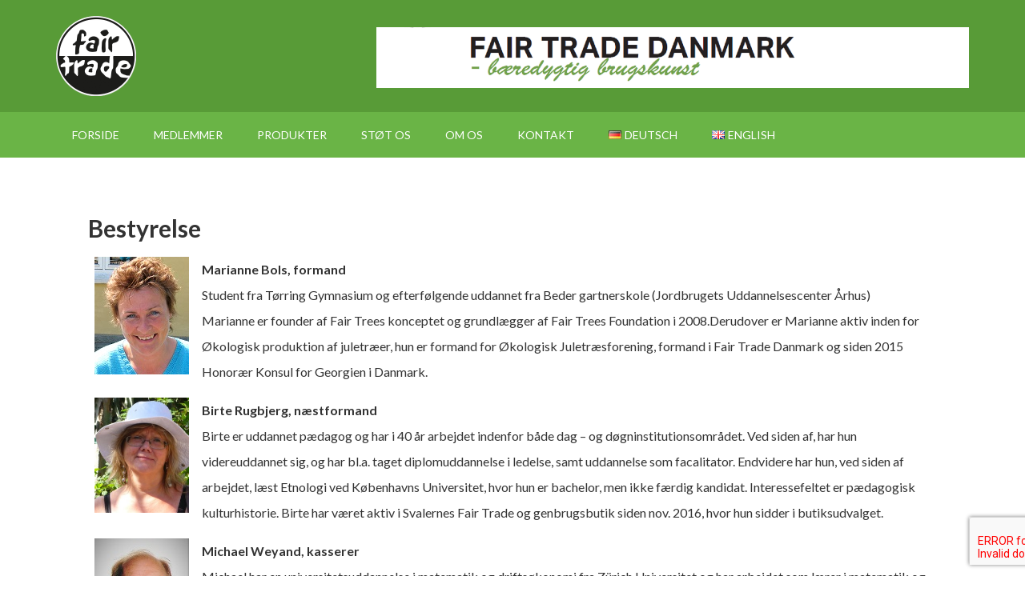

--- FILE ---
content_type: text/html; charset=UTF-8
request_url: https://fairtradedanmark.dk/om-os/bestyrelse/
body_size: 11911
content:
<!DOCTYPE html>
<html lang="da-DK">
<head >
<meta charset="UTF-8" />
<meta name="description" content="Præsentation af Fair Trade Danmarks bestyrelsesmedlemmer." />
<meta name="viewport" content="width=device-width, initial-scale=1" />
<title>Fair Trade Danmarks bestyrelse</title>
<meta name='robots' content='max-image-preview:large' />

			<style type="text/css">
				.slide-excerpt { width: 35%; }
				.slide-excerpt { bottom: 0; }
				.slide-excerpt { left: 0; }
				.flexslider { max-width: 1140px; max-height: 460px; }
				.slide-image { max-height: 460px; }
			</style><link rel='dns-prefetch' href='//fonts.googleapis.com' />
<link rel="alternate" type="application/rss+xml" title="Fair Trade Danmark - bæredygtig brugskunst &raquo; Feed" href="https://fairtradedanmark.dk/feed/" />
<link rel="alternate" type="application/rss+xml" title="Fair Trade Danmark - bæredygtig brugskunst &raquo;-kommentar-feed" href="https://fairtradedanmark.dk/comments/feed/" />
<link rel="canonical" href="https://fairtradedanmark.dk/om-os/bestyrelse/" />
<script type="text/javascript">
/* <![CDATA[ */
window._wpemojiSettings = {"baseUrl":"https:\/\/s.w.org\/images\/core\/emoji\/15.0.3\/72x72\/","ext":".png","svgUrl":"https:\/\/s.w.org\/images\/core\/emoji\/15.0.3\/svg\/","svgExt":".svg","source":{"concatemoji":"https:\/\/fairtradedanmark.dk\/wp-includes\/js\/wp-emoji-release.min.js?ver=6.5.7"}};
/*! This file is auto-generated */
!function(i,n){var o,s,e;function c(e){try{var t={supportTests:e,timestamp:(new Date).valueOf()};sessionStorage.setItem(o,JSON.stringify(t))}catch(e){}}function p(e,t,n){e.clearRect(0,0,e.canvas.width,e.canvas.height),e.fillText(t,0,0);var t=new Uint32Array(e.getImageData(0,0,e.canvas.width,e.canvas.height).data),r=(e.clearRect(0,0,e.canvas.width,e.canvas.height),e.fillText(n,0,0),new Uint32Array(e.getImageData(0,0,e.canvas.width,e.canvas.height).data));return t.every(function(e,t){return e===r[t]})}function u(e,t,n){switch(t){case"flag":return n(e,"\ud83c\udff3\ufe0f\u200d\u26a7\ufe0f","\ud83c\udff3\ufe0f\u200b\u26a7\ufe0f")?!1:!n(e,"\ud83c\uddfa\ud83c\uddf3","\ud83c\uddfa\u200b\ud83c\uddf3")&&!n(e,"\ud83c\udff4\udb40\udc67\udb40\udc62\udb40\udc65\udb40\udc6e\udb40\udc67\udb40\udc7f","\ud83c\udff4\u200b\udb40\udc67\u200b\udb40\udc62\u200b\udb40\udc65\u200b\udb40\udc6e\u200b\udb40\udc67\u200b\udb40\udc7f");case"emoji":return!n(e,"\ud83d\udc26\u200d\u2b1b","\ud83d\udc26\u200b\u2b1b")}return!1}function f(e,t,n){var r="undefined"!=typeof WorkerGlobalScope&&self instanceof WorkerGlobalScope?new OffscreenCanvas(300,150):i.createElement("canvas"),a=r.getContext("2d",{willReadFrequently:!0}),o=(a.textBaseline="top",a.font="600 32px Arial",{});return e.forEach(function(e){o[e]=t(a,e,n)}),o}function t(e){var t=i.createElement("script");t.src=e,t.defer=!0,i.head.appendChild(t)}"undefined"!=typeof Promise&&(o="wpEmojiSettingsSupports",s=["flag","emoji"],n.supports={everything:!0,everythingExceptFlag:!0},e=new Promise(function(e){i.addEventListener("DOMContentLoaded",e,{once:!0})}),new Promise(function(t){var n=function(){try{var e=JSON.parse(sessionStorage.getItem(o));if("object"==typeof e&&"number"==typeof e.timestamp&&(new Date).valueOf()<e.timestamp+604800&&"object"==typeof e.supportTests)return e.supportTests}catch(e){}return null}();if(!n){if("undefined"!=typeof Worker&&"undefined"!=typeof OffscreenCanvas&&"undefined"!=typeof URL&&URL.createObjectURL&&"undefined"!=typeof Blob)try{var e="postMessage("+f.toString()+"("+[JSON.stringify(s),u.toString(),p.toString()].join(",")+"));",r=new Blob([e],{type:"text/javascript"}),a=new Worker(URL.createObjectURL(r),{name:"wpTestEmojiSupports"});return void(a.onmessage=function(e){c(n=e.data),a.terminate(),t(n)})}catch(e){}c(n=f(s,u,p))}t(n)}).then(function(e){for(var t in e)n.supports[t]=e[t],n.supports.everything=n.supports.everything&&n.supports[t],"flag"!==t&&(n.supports.everythingExceptFlag=n.supports.everythingExceptFlag&&n.supports[t]);n.supports.everythingExceptFlag=n.supports.everythingExceptFlag&&!n.supports.flag,n.DOMReady=!1,n.readyCallback=function(){n.DOMReady=!0}}).then(function(){return e}).then(function(){var e;n.supports.everything||(n.readyCallback(),(e=n.source||{}).concatemoji?t(e.concatemoji):e.wpemoji&&e.twemoji&&(t(e.twemoji),t(e.wpemoji)))}))}((window,document),window._wpemojiSettings);
/* ]]> */
</script>
<link rel='stylesheet' id='genesis-simple-share-plugin-css-css' href='https://usercontent.one/wp/fairtradedanmark.dk/wp-content/plugins/genesis-simple-share/assets/css/share.min.css?ver=0.1.0' type='text/css' media='all' />
<link rel='stylesheet' id='genesis-simple-share-genericons-css-css' href='https://usercontent.one/wp/fairtradedanmark.dk/wp-content/plugins/genesis-simple-share/assets/css/genericons.min.css?ver=0.1.0' type='text/css' media='all' />
<link rel='stylesheet' id='outreach-pro-theme-css' href='https://usercontent.one/wp/fairtradedanmark.dk/wp-content/themes/outreach-pro/style.css?ver=3.1' type='text/css' media='all' />
<style id='wp-emoji-styles-inline-css' type='text/css'>

	img.wp-smiley, img.emoji {
		display: inline !important;
		border: none !important;
		box-shadow: none !important;
		height: 1em !important;
		width: 1em !important;
		margin: 0 0.07em !important;
		vertical-align: -0.1em !important;
		background: none !important;
		padding: 0 !important;
	}
</style>
<link rel='stylesheet' id='wp-block-library-css' href='https://fairtradedanmark.dk/wp-includes/css/dist/block-library/style.min.css?ver=6.5.7' type='text/css' media='all' />
<style id='classic-theme-styles-inline-css' type='text/css'>
/*! This file is auto-generated */
.wp-block-button__link{color:#fff;background-color:#32373c;border-radius:9999px;box-shadow:none;text-decoration:none;padding:calc(.667em + 2px) calc(1.333em + 2px);font-size:1.125em}.wp-block-file__button{background:#32373c;color:#fff;text-decoration:none}
</style>
<style id='global-styles-inline-css' type='text/css'>
body{--wp--preset--color--black: #000000;--wp--preset--color--cyan-bluish-gray: #abb8c3;--wp--preset--color--white: #ffffff;--wp--preset--color--pale-pink: #f78da7;--wp--preset--color--vivid-red: #cf2e2e;--wp--preset--color--luminous-vivid-orange: #ff6900;--wp--preset--color--luminous-vivid-amber: #fcb900;--wp--preset--color--light-green-cyan: #7bdcb5;--wp--preset--color--vivid-green-cyan: #00d084;--wp--preset--color--pale-cyan-blue: #8ed1fc;--wp--preset--color--vivid-cyan-blue: #0693e3;--wp--preset--color--vivid-purple: #9b51e0;--wp--preset--gradient--vivid-cyan-blue-to-vivid-purple: linear-gradient(135deg,rgba(6,147,227,1) 0%,rgb(155,81,224) 100%);--wp--preset--gradient--light-green-cyan-to-vivid-green-cyan: linear-gradient(135deg,rgb(122,220,180) 0%,rgb(0,208,130) 100%);--wp--preset--gradient--luminous-vivid-amber-to-luminous-vivid-orange: linear-gradient(135deg,rgba(252,185,0,1) 0%,rgba(255,105,0,1) 100%);--wp--preset--gradient--luminous-vivid-orange-to-vivid-red: linear-gradient(135deg,rgba(255,105,0,1) 0%,rgb(207,46,46) 100%);--wp--preset--gradient--very-light-gray-to-cyan-bluish-gray: linear-gradient(135deg,rgb(238,238,238) 0%,rgb(169,184,195) 100%);--wp--preset--gradient--cool-to-warm-spectrum: linear-gradient(135deg,rgb(74,234,220) 0%,rgb(151,120,209) 20%,rgb(207,42,186) 40%,rgb(238,44,130) 60%,rgb(251,105,98) 80%,rgb(254,248,76) 100%);--wp--preset--gradient--blush-light-purple: linear-gradient(135deg,rgb(255,206,236) 0%,rgb(152,150,240) 100%);--wp--preset--gradient--blush-bordeaux: linear-gradient(135deg,rgb(254,205,165) 0%,rgb(254,45,45) 50%,rgb(107,0,62) 100%);--wp--preset--gradient--luminous-dusk: linear-gradient(135deg,rgb(255,203,112) 0%,rgb(199,81,192) 50%,rgb(65,88,208) 100%);--wp--preset--gradient--pale-ocean: linear-gradient(135deg,rgb(255,245,203) 0%,rgb(182,227,212) 50%,rgb(51,167,181) 100%);--wp--preset--gradient--electric-grass: linear-gradient(135deg,rgb(202,248,128) 0%,rgb(113,206,126) 100%);--wp--preset--gradient--midnight: linear-gradient(135deg,rgb(2,3,129) 0%,rgb(40,116,252) 100%);--wp--preset--font-size--small: 13px;--wp--preset--font-size--medium: 20px;--wp--preset--font-size--large: 36px;--wp--preset--font-size--x-large: 42px;--wp--preset--spacing--20: 0.44rem;--wp--preset--spacing--30: 0.67rem;--wp--preset--spacing--40: 1rem;--wp--preset--spacing--50: 1.5rem;--wp--preset--spacing--60: 2.25rem;--wp--preset--spacing--70: 3.38rem;--wp--preset--spacing--80: 5.06rem;--wp--preset--shadow--natural: 6px 6px 9px rgba(0, 0, 0, 0.2);--wp--preset--shadow--deep: 12px 12px 50px rgba(0, 0, 0, 0.4);--wp--preset--shadow--sharp: 6px 6px 0px rgba(0, 0, 0, 0.2);--wp--preset--shadow--outlined: 6px 6px 0px -3px rgba(255, 255, 255, 1), 6px 6px rgba(0, 0, 0, 1);--wp--preset--shadow--crisp: 6px 6px 0px rgba(0, 0, 0, 1);}:where(.is-layout-flex){gap: 0.5em;}:where(.is-layout-grid){gap: 0.5em;}body .is-layout-flex{display: flex;}body .is-layout-flex{flex-wrap: wrap;align-items: center;}body .is-layout-flex > *{margin: 0;}body .is-layout-grid{display: grid;}body .is-layout-grid > *{margin: 0;}:where(.wp-block-columns.is-layout-flex){gap: 2em;}:where(.wp-block-columns.is-layout-grid){gap: 2em;}:where(.wp-block-post-template.is-layout-flex){gap: 1.25em;}:where(.wp-block-post-template.is-layout-grid){gap: 1.25em;}.has-black-color{color: var(--wp--preset--color--black) !important;}.has-cyan-bluish-gray-color{color: var(--wp--preset--color--cyan-bluish-gray) !important;}.has-white-color{color: var(--wp--preset--color--white) !important;}.has-pale-pink-color{color: var(--wp--preset--color--pale-pink) !important;}.has-vivid-red-color{color: var(--wp--preset--color--vivid-red) !important;}.has-luminous-vivid-orange-color{color: var(--wp--preset--color--luminous-vivid-orange) !important;}.has-luminous-vivid-amber-color{color: var(--wp--preset--color--luminous-vivid-amber) !important;}.has-light-green-cyan-color{color: var(--wp--preset--color--light-green-cyan) !important;}.has-vivid-green-cyan-color{color: var(--wp--preset--color--vivid-green-cyan) !important;}.has-pale-cyan-blue-color{color: var(--wp--preset--color--pale-cyan-blue) !important;}.has-vivid-cyan-blue-color{color: var(--wp--preset--color--vivid-cyan-blue) !important;}.has-vivid-purple-color{color: var(--wp--preset--color--vivid-purple) !important;}.has-black-background-color{background-color: var(--wp--preset--color--black) !important;}.has-cyan-bluish-gray-background-color{background-color: var(--wp--preset--color--cyan-bluish-gray) !important;}.has-white-background-color{background-color: var(--wp--preset--color--white) !important;}.has-pale-pink-background-color{background-color: var(--wp--preset--color--pale-pink) !important;}.has-vivid-red-background-color{background-color: var(--wp--preset--color--vivid-red) !important;}.has-luminous-vivid-orange-background-color{background-color: var(--wp--preset--color--luminous-vivid-orange) !important;}.has-luminous-vivid-amber-background-color{background-color: var(--wp--preset--color--luminous-vivid-amber) !important;}.has-light-green-cyan-background-color{background-color: var(--wp--preset--color--light-green-cyan) !important;}.has-vivid-green-cyan-background-color{background-color: var(--wp--preset--color--vivid-green-cyan) !important;}.has-pale-cyan-blue-background-color{background-color: var(--wp--preset--color--pale-cyan-blue) !important;}.has-vivid-cyan-blue-background-color{background-color: var(--wp--preset--color--vivid-cyan-blue) !important;}.has-vivid-purple-background-color{background-color: var(--wp--preset--color--vivid-purple) !important;}.has-black-border-color{border-color: var(--wp--preset--color--black) !important;}.has-cyan-bluish-gray-border-color{border-color: var(--wp--preset--color--cyan-bluish-gray) !important;}.has-white-border-color{border-color: var(--wp--preset--color--white) !important;}.has-pale-pink-border-color{border-color: var(--wp--preset--color--pale-pink) !important;}.has-vivid-red-border-color{border-color: var(--wp--preset--color--vivid-red) !important;}.has-luminous-vivid-orange-border-color{border-color: var(--wp--preset--color--luminous-vivid-orange) !important;}.has-luminous-vivid-amber-border-color{border-color: var(--wp--preset--color--luminous-vivid-amber) !important;}.has-light-green-cyan-border-color{border-color: var(--wp--preset--color--light-green-cyan) !important;}.has-vivid-green-cyan-border-color{border-color: var(--wp--preset--color--vivid-green-cyan) !important;}.has-pale-cyan-blue-border-color{border-color: var(--wp--preset--color--pale-cyan-blue) !important;}.has-vivid-cyan-blue-border-color{border-color: var(--wp--preset--color--vivid-cyan-blue) !important;}.has-vivid-purple-border-color{border-color: var(--wp--preset--color--vivid-purple) !important;}.has-vivid-cyan-blue-to-vivid-purple-gradient-background{background: var(--wp--preset--gradient--vivid-cyan-blue-to-vivid-purple) !important;}.has-light-green-cyan-to-vivid-green-cyan-gradient-background{background: var(--wp--preset--gradient--light-green-cyan-to-vivid-green-cyan) !important;}.has-luminous-vivid-amber-to-luminous-vivid-orange-gradient-background{background: var(--wp--preset--gradient--luminous-vivid-amber-to-luminous-vivid-orange) !important;}.has-luminous-vivid-orange-to-vivid-red-gradient-background{background: var(--wp--preset--gradient--luminous-vivid-orange-to-vivid-red) !important;}.has-very-light-gray-to-cyan-bluish-gray-gradient-background{background: var(--wp--preset--gradient--very-light-gray-to-cyan-bluish-gray) !important;}.has-cool-to-warm-spectrum-gradient-background{background: var(--wp--preset--gradient--cool-to-warm-spectrum) !important;}.has-blush-light-purple-gradient-background{background: var(--wp--preset--gradient--blush-light-purple) !important;}.has-blush-bordeaux-gradient-background{background: var(--wp--preset--gradient--blush-bordeaux) !important;}.has-luminous-dusk-gradient-background{background: var(--wp--preset--gradient--luminous-dusk) !important;}.has-pale-ocean-gradient-background{background: var(--wp--preset--gradient--pale-ocean) !important;}.has-electric-grass-gradient-background{background: var(--wp--preset--gradient--electric-grass) !important;}.has-midnight-gradient-background{background: var(--wp--preset--gradient--midnight) !important;}.has-small-font-size{font-size: var(--wp--preset--font-size--small) !important;}.has-medium-font-size{font-size: var(--wp--preset--font-size--medium) !important;}.has-large-font-size{font-size: var(--wp--preset--font-size--large) !important;}.has-x-large-font-size{font-size: var(--wp--preset--font-size--x-large) !important;}
.wp-block-navigation a:where(:not(.wp-element-button)){color: inherit;}
:where(.wp-block-post-template.is-layout-flex){gap: 1.25em;}:where(.wp-block-post-template.is-layout-grid){gap: 1.25em;}
:where(.wp-block-columns.is-layout-flex){gap: 2em;}:where(.wp-block-columns.is-layout-grid){gap: 2em;}
.wp-block-pullquote{font-size: 1.5em;line-height: 1.6;}
</style>
<link rel='stylesheet' id='contact-form-7-css' href='https://usercontent.one/wp/fairtradedanmark.dk/wp-content/plugins/contact-form-7/includes/css/styles.css?ver=5.9.6' type='text/css' media='all' />
<link rel='stylesheet' id='dashicons-css' href='https://fairtradedanmark.dk/wp-includes/css/dashicons.min.css?ver=6.5.7' type='text/css' media='all' />
<link rel='stylesheet' id='google-fonts-css' href='//fonts.googleapis.com/css?family=Lato%3A400%2C700&#038;ver=3.1' type='text/css' media='all' />
<link rel='stylesheet' id='heateor_sss_frontend_css-css' href='https://usercontent.one/wp/fairtradedanmark.dk/wp-content/plugins/sassy-social-share/public/css/sassy-social-share-public.css?ver=3.3.76' type='text/css' media='all' />
<style id='heateor_sss_frontend_css-inline-css' type='text/css'>
.heateor_sss_button_instagram span.heateor_sss_svg,a.heateor_sss_instagram span.heateor_sss_svg{background:radial-gradient(circle at 30% 107%,#fdf497 0,#fdf497 5%,#fd5949 45%,#d6249f 60%,#285aeb 90%)}.heateor_sss_horizontal_sharing .heateor_sss_svg,.heateor_sss_standard_follow_icons_container .heateor_sss_svg{color:#fff;border-width:0px;border-style:solid;border-color:transparent}.heateor_sss_horizontal_sharing .heateorSssTCBackground{color:#666}.heateor_sss_horizontal_sharing span.heateor_sss_svg:hover,.heateor_sss_standard_follow_icons_container span.heateor_sss_svg:hover{border-color:transparent;}.heateor_sss_vertical_sharing span.heateor_sss_svg,.heateor_sss_floating_follow_icons_container span.heateor_sss_svg{color:#fff;border-width:0px;border-style:solid;border-color:transparent;}.heateor_sss_vertical_sharing .heateorSssTCBackground{color:#666;}.heateor_sss_vertical_sharing span.heateor_sss_svg:hover,.heateor_sss_floating_follow_icons_container span.heateor_sss_svg:hover{border-color:transparent;}@media screen and (max-width:783px) {.heateor_sss_vertical_sharing{display:none!important}}
</style>
<link rel='stylesheet' id='tablepress-default-css' href='https://usercontent.one/wp/fairtradedanmark.dk/wp-content/plugins/tablepress/css/build/default.css?ver=3.1.3' type='text/css' media='all' />
<link rel='stylesheet' id='slider_styles-css' href='https://usercontent.one/wp/fairtradedanmark.dk/wp-content/plugins/genesis-responsive-slider/assets/style.css?ver=1.0.1' type='text/css' media='all' />
<script type="text/javascript" src="https://fairtradedanmark.dk/wp-includes/js/jquery/jquery.min.js?ver=3.7.1" id="jquery-core-js"></script>
<script type="text/javascript" src="https://fairtradedanmark.dk/wp-includes/js/jquery/jquery-migrate.min.js?ver=3.4.1" id="jquery-migrate-js"></script>
<script type="text/javascript" src="https://usercontent.one/wp/fairtradedanmark.dk/wp-content/plugins/genesis-simple-share/assets/js/sharrre/jquery.sharrre.min.js?ver=0.1.0" id="genesis-simple-share-plugin-js-js"></script>
<script type="text/javascript" src="https://usercontent.one/wp/fairtradedanmark.dk/wp-content/plugins/genesis-simple-share/assets/js/waypoints.min.js?ver=0.1.0" id="genesis-simple-share-waypoint-js-js"></script>
<script type="text/javascript" src="https://usercontent.one/wp/fairtradedanmark.dk/wp-content/themes/outreach-pro/js/responsive-menu.js?ver=1.0.0" id="outreach-responsive-menu-js"></script>
<link rel="https://api.w.org/" href="https://fairtradedanmark.dk/wp-json/" /><link rel="alternate" type="application/json" href="https://fairtradedanmark.dk/wp-json/wp/v2/pages/91" /><link rel="EditURI" type="application/rsd+xml" title="RSD" href="https://fairtradedanmark.dk/xmlrpc.php?rsd" />
<link rel="alternate" type="application/json+oembed" href="https://fairtradedanmark.dk/wp-json/oembed/1.0/embed?url=https%3A%2F%2Ffairtradedanmark.dk%2Fom-os%2Fbestyrelse%2F" />
<link rel="alternate" type="text/xml+oembed" href="https://fairtradedanmark.dk/wp-json/oembed/1.0/embed?url=https%3A%2F%2Ffairtradedanmark.dk%2Fom-os%2Fbestyrelse%2F&#038;format=xml" />
<style>[class*=" icon-oc-"],[class^=icon-oc-]{speak:none;font-style:normal;font-weight:400;font-variant:normal;text-transform:none;line-height:1;-webkit-font-smoothing:antialiased;-moz-osx-font-smoothing:grayscale}.icon-oc-one-com-white-32px-fill:before{content:"901"}.icon-oc-one-com:before{content:"900"}#one-com-icon,.toplevel_page_onecom-wp .wp-menu-image{speak:none;display:flex;align-items:center;justify-content:center;text-transform:none;line-height:1;-webkit-font-smoothing:antialiased;-moz-osx-font-smoothing:grayscale}.onecom-wp-admin-bar-item>a,.toplevel_page_onecom-wp>.wp-menu-name{font-size:16px;font-weight:400;line-height:1}.toplevel_page_onecom-wp>.wp-menu-name img{width:69px;height:9px;}.wp-submenu-wrap.wp-submenu>.wp-submenu-head>img{width:88px;height:auto}.onecom-wp-admin-bar-item>a img{height:7px!important}.onecom-wp-admin-bar-item>a img,.toplevel_page_onecom-wp>.wp-menu-name img{opacity:.8}.onecom-wp-admin-bar-item.hover>a img,.toplevel_page_onecom-wp.wp-has-current-submenu>.wp-menu-name img,li.opensub>a.toplevel_page_onecom-wp>.wp-menu-name img{opacity:1}#one-com-icon:before,.onecom-wp-admin-bar-item>a:before,.toplevel_page_onecom-wp>.wp-menu-image:before{content:'';position:static!important;background-color:rgba(240,245,250,.4);border-radius:102px;width:18px;height:18px;padding:0!important}.onecom-wp-admin-bar-item>a:before{width:14px;height:14px}.onecom-wp-admin-bar-item.hover>a:before,.toplevel_page_onecom-wp.opensub>a>.wp-menu-image:before,.toplevel_page_onecom-wp.wp-has-current-submenu>.wp-menu-image:before{background-color:#76b82a}.onecom-wp-admin-bar-item>a{display:inline-flex!important;align-items:center;justify-content:center}#one-com-logo-wrapper{font-size:4em}#one-com-icon{vertical-align:middle}.imagify-welcome{display:none !important;}</style><link rel="pingback" href="https://fairtradedanmark.dk/xmlrpc.php" />
<style type="text/css">.site-title a { background: url(https://usercontent.one/wp/fairtradedanmark.dk/wp-content/uploads/2018/09/ftd-logo-rund-e1536503473432.png) no-repeat !important; }</style>
<style type="text/css" id="custom-background-css">
body.custom-background { background-color: #ffffff; }
</style>
	<link rel="icon" href="https://usercontent.one/wp/fairtradedanmark.dk/wp-content/uploads/2018/10/cropped-ftd-logo-600x600-1-32x32.jpg" sizes="32x32" />
<link rel="icon" href="https://usercontent.one/wp/fairtradedanmark.dk/wp-content/uploads/2018/10/cropped-ftd-logo-600x600-1-192x192.jpg" sizes="192x192" />
<link rel="apple-touch-icon" href="https://usercontent.one/wp/fairtradedanmark.dk/wp-content/uploads/2018/10/cropped-ftd-logo-600x600-1-180x180.jpg" />
<meta name="msapplication-TileImage" content="https://usercontent.one/wp/fairtradedanmark.dk/wp-content/uploads/2018/10/cropped-ftd-logo-600x600-1-270x270.jpg" />
</head>
<body data-rsssl=1 class="page-template-default page page-id-91 page-child parent-pageid-30 custom-background custom-header header-image full-width-content genesis-breadcrumbs-hidden genesis-footer-widgets-visible" itemscope itemtype="https://schema.org/WebPage"><div class="site-container"><header class="site-header" itemscope itemtype="https://schema.org/WPHeader"><div class="wrap"><div class="title-area"><p class="site-title" itemprop="headline"><a href="https://fairtradedanmark.dk/">Fair Trade Danmark - bæredygtig brugskunst</a></p></div><div class="widget-area header-widget-area"><section id="media_image-2" class="widget widget_media_image"><div class="widget-wrap"><img width="2908" height="300" src="https://usercontent.one/wp/fairtradedanmark.dk/wp-content/uploads/2018/09/Logo-højre-red.png" class="image wp-image-229  attachment-full size-full" alt="" style="max-width: 100%; height: auto;" decoding="async" fetchpriority="high" srcset="https://usercontent.one/wp/fairtradedanmark.dk/wp-content/uploads/2018/09/Logo-højre-red.png 2908w, https://usercontent.one/wp/fairtradedanmark.dk/wp-content/uploads/2018/09/Logo-højre-red-300x31.png 300w, https://usercontent.one/wp/fairtradedanmark.dk/wp-content/uploads/2018/09/Logo-højre-red-768x79.png 768w, https://usercontent.one/wp/fairtradedanmark.dk/wp-content/uploads/2018/09/Logo-højre-red-1024x106.png 1024w" sizes="(max-width: 2908px) 100vw, 2908px" /></div></section>
</div></div></header><nav class="nav-primary" aria-label="Main" itemscope itemtype="https://schema.org/SiteNavigationElement"><div class="wrap"><ul id="menu-topmenu" class="menu genesis-nav-menu menu-primary"><li id="menu-item-83" class="menu-item menu-item-type-custom menu-item-object-custom menu-item-home menu-item-83"><a href="https://fairtradedanmark.dk" itemprop="url"><span itemprop="name">Forside</span></a></li>
<li id="menu-item-38" class="menu-item menu-item-type-post_type menu-item-object-page menu-item-has-children menu-item-38"><a href="https://fairtradedanmark.dk/medlemmer/" itemprop="url"><span itemprop="name">Medlemmer</span></a>
<ul class="sub-menu">
	<li id="menu-item-571" class="menu-item menu-item-type-post_type menu-item-object-page menu-item-571"><a href="https://fairtradedanmark.dk/stoettemedlemmer/" itemprop="url"><span itemprop="name">Støttemedlemmer</span></a></li>
	<li id="menu-item-1010" class="menu-item menu-item-type-post_type menu-item-object-page menu-item-has-children menu-item-1010"><a href="https://fairtradedanmark.dk/medlemmer/monitorering/" itemprop="url"><span itemprop="name">Monitorering</span></a>
	<ul class="sub-menu">
		<li id="menu-item-1074" class="menu-item menu-item-type-post_type menu-item-object-page menu-item-1074"><a href="https://fairtradedanmark.dk/medlemmer/monitorering/grundlaget/" itemprop="url"><span itemprop="name">Grundlag</span></a></li>
	</ul>
</li>
</ul>
</li>
<li id="menu-item-37" class="menu-item menu-item-type-post_type menu-item-object-page menu-item-37"><a href="https://fairtradedanmark.dk/produkter/" itemprop="url"><span itemprop="name">Produkter</span></a></li>
<li id="menu-item-36" class="menu-item menu-item-type-post_type menu-item-object-page menu-item-36"><a href="https://fairtradedanmark.dk/stoet-os/" itemprop="url"><span itemprop="name">Støt os</span></a></li>
<li id="menu-item-35" class="menu-item menu-item-type-post_type menu-item-object-page current-page-ancestor current-menu-ancestor current-menu-parent current-page-parent current_page_parent current_page_ancestor menu-item-has-children menu-item-35"><a href="https://fairtradedanmark.dk/om-os/" itemprop="url"><span itemprop="name">Om os</span></a>
<ul class="sub-menu">
	<li id="menu-item-93" class="menu-item menu-item-type-post_type menu-item-object-page current-menu-item page_item page-item-91 current_page_item menu-item-93"><a href="https://fairtradedanmark.dk/om-os/bestyrelse/" aria-current="page" itemprop="url"><span itemprop="name">Bestyrelse</span></a></li>
	<li id="menu-item-1006" class="menu-item menu-item-type-post_type menu-item-object-page menu-item-has-children menu-item-1006"><a href="https://fairtradedanmark.dk/om-os/2021-kampagnen/" itemprop="url"><span itemprop="name">CISU-Projekt</span></a>
	<ul class="sub-menu">
		<li id="menu-item-1007" class="menu-item menu-item-type-post_type menu-item-object-page menu-item-1007"><a href="https://fairtradedanmark.dk/om-os/2021-kampagnen/2021-2/" itemprop="url"><span itemprop="name">2021 Kampagne – materialer</span></a></li>
		<li id="menu-item-1053" class="menu-item menu-item-type-post_type menu-item-object-page menu-item-1053"><a href="https://fairtradedanmark.dk/om-os/2021-kampagnen/2021-kampagne-eksempler/" itemprop="url"><span itemprop="name">2021 Kampagne – eksempler</span></a></li>
	</ul>
</li>
	<li id="menu-item-111" class="menu-item menu-item-type-post_type menu-item-object-page menu-item-111"><a href="https://fairtradedanmark.dk/om-os/vedtaegter/" itemprop="url"><span itemprop="name">Vedtægter</span></a></li>
	<li id="menu-item-576" class="menu-item menu-item-type-post_type menu-item-object-page menu-item-576"><a href="https://fairtradedanmark.dk/om-os/historie/" itemprop="url"><span itemprop="name">Historie</span></a></li>
</ul>
</li>
<li id="menu-item-34" class="menu-item menu-item-type-post_type menu-item-object-page menu-item-34"><a href="https://fairtradedanmark.dk/kontakt/" itemprop="url"><span itemprop="name">Kontakt</span></a></li>
<li id="menu-item-435-de" class="lang-item lang-item-9 lang-item-de no-translation lang-item-first menu-item menu-item-type-custom menu-item-object-custom menu-item-435-de"><a href="https://fairtradedanmark.dk/de/" hreflang="de-DE" lang="de-DE" itemprop="url"><span itemprop="name"><img src="[data-uri]" alt="" width="16" height="11" style="width: 16px; height: 11px;" /><span style="margin-left:0.3em;">Deutsch</span></span></a></li>
<li id="menu-item-435-en" class="lang-item lang-item-24 lang-item-en no-translation menu-item menu-item-type-custom menu-item-object-custom menu-item-435-en"><a href="https://fairtradedanmark.dk/en/" hreflang="en-GB" lang="en-GB" itemprop="url"><span itemprop="name"><img src="[data-uri]" alt="" width="16" height="11" style="width: 16px; height: 11px;" /><span style="margin-left:0.3em;">English</span></span></a></li>
</ul></div></nav><div class="site-inner"><div class="wrap"><div class="content-sidebar-wrap"><main class="content"><article class="post-91 page type-page status-publish entry" aria-label="Bestyrelse" itemscope itemtype="https://schema.org/CreativeWork"><header class="entry-header"><h1 class="entry-title" itemprop="headline">Bestyrelse</h1>
</header><div class="entry-content" itemprop="text">
<table id="tablepress-1" class="tablepress tablepress-id-1">
<tbody class="row-hover">
<tr class="row-1">
	<td class="column-1"><img decoding="async" src="https://usercontent.one/wp/fairtradedanmark.dk/wp-content/uploads/2018/08/MarianneBols3.jpg" alt="" width="118" height="147" class="alignnone size-full wp-image-86" /></td><td class="column-2"><strong>Marianne Bols, formand</strong><br />
Student fra Tørring Gymnasium og efterfølgende uddannet fra Beder gartnerskole (Jordbrugets Uddannelsescenter Århus) <br />
Marianne er founder af Fair Trees konceptet og grundlægger af Fair Trees Foundation i 2008.Derudover er Marianne aktiv inden for Økologisk produktion af juletræer, hun er formand for Økologisk Juletræsforening, formand i Fair Trade Danmark og siden 2015 Honorær Konsul for Georgien i Danmark.</td>
</tr>
<tr class="row-2">
	<td class="column-1"><img decoding="async" src="https://usercontent.one/wp/fairtradedanmark.dk/wp-content/uploads/2021/02/Birte.jpg" alt="" width="118" height="152" class="alignnone size-full wp-image-1027" /></td><td class="column-2"><strong>Birte Rugbjerg, næstformand</strong><br />
Birte er uddannet pædagog og har i 40 år arbejdet indenfor både dag – og døgninstitutionsområdet. Ved siden af, har hun videreuddannet sig, og har bl.a. taget diplomuddannelse i ledelse, samt uddannelse som facalitator.  Endvidere har hun, ved siden af arbejdet, læst Etnologi ved Københavns Universitet, hvor hun er bachelor, men ikke færdig kandidat. Interessefeltet er pædagogisk kulturhistorie. Birte har været aktiv i Svalernes Fair Trade og genbrugsbutik siden nov. 2016, hvor hun sidder i butiksudvalget.<br />
</td>
</tr>
<tr class="row-3">
	<td class="column-1"><img loading="lazy" decoding="async" src="https://usercontent.one/wp/fairtradedanmark.dk/wp-content/uploads/2018/08/Michael-Weyand.jpg" alt="" width="118" height="156" class="alignnone size-full wp-image-87" /></td><td class="column-2"><strong>Michael Weyand, kasserer</strong><br />
Michael har en universitetsuddannelse i matematik og driftsøkonomi fra Zürich Universitet og har arbejdet som lærer i matematik og erhvervsøkonomi på Nakskov Gymnasium i 35 år.Ellers er han aktiv i Landsforeningen Autisme og arrangerer som formand i Kreds Storstrøm foredrag og netværksmøder.<br />
Bestyrelsesmedlem siden 2017</td>
</tr>
<tr class="row-4">
	<td class="column-1"><img loading="lazy" decoding="async" src="https://usercontent.one/wp/fairtradedanmark.dk/wp-content/uploads/2018/08/Anne-Kurup.jpg" alt="" width="118" height="152" class="alignnone size-full wp-image-89" /></td><td class="column-2"><strong>Anne Kurup, sekretær</strong><br />
Anne er uddannet cand.mag. i dansk og tysk fra Århus Universitet og har i 37 år undervist på Nakskov Gymnasium. Hun har i mange år ved siden af sit arbejde været aktiv i Foreningen Fair Trade Lolland, der reelt startede som bogcafe og ulandsbutik helt tilbage i 1986. <br />
Bestyrelsesmedlem siden 2017.<br />
</td>
</tr>
<tr class="row-5">
	<td class="column-1"><img loading="lazy" decoding="async" src="https://usercontent.one/wp/fairtradedanmark.dk/wp-content/uploads/2021/02/Anne-lise.jpg" alt="" width="118" height="152" class="alignnone size-full wp-image-1024" /></td><td class="column-2"><strong>Anna-Lise Herlev</strong><br />
er er uddannet som pædagog og har hovedsageligt arbejdet i dagcenterregi, men også med ældre og i børnehave. Anna-Lise har i mere end femten år været frivillig i Fair Trade Butik Salam, og her også i en periode siddet i bestyrelsen.</td>
</tr>
<tr class="row-6">
	<td class="column-1"><img loading="lazy" decoding="async" src="https://usercontent.one/wp/fairtradedanmark.dk/wp-content/uploads/2021/01/HEIN_Ole-768x1024.jpg" alt="" width="118" height="152" class="alignnone size-large wp-image-950" /></td><td class="column-2"><strong>Hein Ole Kock</strong><br />
Jeg er uddannet bygningsmaler og har i 25 år arbejdet som maler. I dag arbejder jeg som misbrugsbehandler i Horserød og Vester fængsel og jeg driver virksomheden A Deal With Care. A Deal With Care har til formål at hjælpe små erhvervsdrivende i Afrika med at skabe økonomiske cirkulation og vækst i deres forretninger. A Deal With Care står både for produktion, import og salg fra forretningen i Holbæk. </td>
</tr>
<tr class="row-7">
	<td class="column-1"><img loading="lazy" decoding="async" src="https://usercontent.one/wp/fairtradedanmark.dk/wp-content/uploads/2022/01/Liz.jpg" alt="" width="118" height="152" class="alignnone size-full wp-image-1107" /></td><td class="column-2"><strong>Liz Wirth </strong><br />
Producent, importør og forhandler af egne håndfiltede uld-varer fra Nepal - hjemmesko, tæpper, plaider, hynder, kaffevarmere og mange andre skønne produkter til hjemmet.Betterfelt beskæftiger ca. 40 ansatte i Kathmandu. Bestyrelsesmedlem siden 2020.</td>
</tr>
<tr class="row-8">
	<td class="column-1"><img loading="lazy" decoding="async" src="https://usercontent.one/wp/fairtradedanmark.dk/wp-content/uploads/2021/03/profile-dummy.png" alt="" width="118" height="152" class="alignnone size-full wp-image-1061" /></td><td class="column-2"><strong>Gitte Lauridsen, suppleant</strong></td>
</tr>
<tr class="row-9">
	<td class="column-1"><img loading="lazy" decoding="async" src="https://usercontent.one/wp/fairtradedanmark.dk/wp-content/uploads/2022/01/Alice.jpg" alt="" width="118" height="152" class="alignnone size-full wp-image-1111" srcset="https://usercontent.one/wp/fairtradedanmark.dk/wp-content/uploads/2022/01/Alice.jpg 478w, https://usercontent.one/wp/fairtradedanmark.dk/wp-content/uploads/2022/01/Alice-234x300.jpg 234w" sizes="(max-width: 118px) 100vw, 118px" /></td><td class="column-2"><strong>Alice Jul</strong>, <strong>suppleant</strong></td>
</tr>
</tbody>
</table>
<!-- #tablepress-1 from cache -->
<p>&nbsp;</p>
</div></article></main></div></div></div><div class="footer-widgets"><div class="wrap"><div class="widget-area footer-widgets-1 footer-widget-area"><section id="text-3" class="widget widget_text"><div class="widget-wrap"><h4 class="widget-title widgettitle">Foreningens opgaver</h4>
			<div class="textwidget"><p>Vores hovedopgave er at forestå og udvikle en uafhængig og troværdig godkendelses- og monitoreringsordning for importører og butikker i Danmark, baseret på WFTOs 10 Fair Trade standarder. Derudover at sørge for, at regler for brug af FTDs logo bliver overholdt og at fremme kendskabet til Fair Trade Danmarks medlemmer generelt og til de Fair Trade produkter, som medlemmerne handler med.</p>
</div>
		</div></section>
</div><div class="widget-area footer-widgets-2 footer-widget-area"><section id="text-8" class="widget widget_text"><div class="widget-wrap"><h4 class="widget-title widgettitle">Fairtrade?</h4>
			<div class="textwidget"><p>Der er en forskel mellem ”Fair Trade” og ”Fairtrade”.  Mens ”Fair Trade&#8221;, skrevet i to ord, generelt står for faire produktions- og handelsbetingelser, er ”Fairtrade” i et ord et beskyttet begreb, som Fairtrade Labelling Organisationen FLO må bruge. Normalt kan man ikke beskytte almindelige ord, og derfor har FLO skabt dette kunstige begreb.</p>
</div>
		</div></section>
</div><div class="widget-area footer-widgets-3 footer-widget-area"><section id="mc4wp_form_widget-2" class="widget widget_mc4wp_form_widget"><div class="widget-wrap"><h4 class="widget-title widgettitle">Nyhedsmail &#8211; Tilmelding</h4>
<script>(function() {
	window.mc4wp = window.mc4wp || {
		listeners: [],
		forms: {
			on: function(evt, cb) {
				window.mc4wp.listeners.push(
					{
						event   : evt,
						callback: cb
					}
				);
			}
		}
	}
})();
</script><!-- Mailchimp for WordPress v4.10.5 - https://wordpress.org/plugins/mailchimp-for-wp/ --><form id="mc4wp-form-1" class="mc4wp-form mc4wp-form-374" method="post" data-id="374" data-name="Tilmelding" ><div class="mc4wp-form-fields"><p>
    <label>Name</label>
    <input type="text" name="LNAME" required="">
</p>
<p>
	<label>Email-addresse: </label>
	<input type="email" name="EMAIL" placeholder="Your email address" required />
</p>

<p>
	<input type="submit" value="Sign up" />
</p></div><label style="display: none !important;">Leave this field empty if you're human: <input type="text" name="_mc4wp_honeypot" value="" tabindex="-1" autocomplete="off" /></label><input type="hidden" name="_mc4wp_timestamp" value="1769389675" /><input type="hidden" name="_mc4wp_form_id" value="374" /><input type="hidden" name="_mc4wp_form_element_id" value="mc4wp-form-1" /><div class="mc4wp-response"></div></form><!-- / Mailchimp for WordPress Plugin --></div></section>
</div><div class="widget-area footer-widgets-4 footer-widget-area"><section id="heateor_sss_follow-2" class="widget widget_heateor_sss_follow"><div class="widget-wrap"><div class="heateor_sss_follow_icons_container"><div class="heateor_sss_follow_ul"><a class="heateor_sss_facebook" href="https://www.facebook.com/fairtradedanmark/" title="Facebook" rel="noopener" target="_blank" style="font-size:32px!important;box-shadow:none;display:inline-block;vertical-align:middle"><span style="background-color:#0765FE;display:inline-block;opacity:1;float:left;font-size:32px;box-shadow:none;display:inline-block;font-size:16px;padding:0 4px;vertical-align:middle;background-repeat:repeat;overflow:hidden;padding:0;cursor:pointer;width:50px;height:50px;border-radius:999px" class="heateor_sss_svg"><svg focusable="false" aria-hidden="true" xmlns="http://www.w3.org/2000/svg" width="100%" height="100%" viewBox="0 0 32 32"><path fill="#fff" d="M28 16c0-6.627-5.373-12-12-12S4 9.373 4 16c0 5.628 3.875 10.35 9.101 11.647v-7.98h-2.474V16H13.1v-1.58c0-4.085 1.849-5.978 5.859-5.978.76 0 2.072.15 2.608.298v3.325c-.283-.03-.775-.045-1.386-.045-1.967 0-2.728.745-2.728 2.683V16h3.92l-.673 3.667h-3.247v8.245C23.395 27.195 28 22.135 28 16Z"></path></svg></span></a></div><div style="clear:both"></div></div></div></section>
<section id="text-2" class="widget widget_text"><div class="widget-wrap"><h4 class="widget-title widgettitle">Privatlivspolitik</h4>
			<div class="textwidget"><p><a href="https://fairtradedanmark.dk/privatlivs-politik/">Se erklæringen</a></p>
</div>
		</div></section>
<section id="text-5" class="widget widget_text"><div class="widget-wrap">			<div class="textwidget"><p><a href="#" onclick="window.open('https://www.sitelock.com/verify.php?site=fairtradedanmark.dk','SiteLock','width=600,height=600,left=160,top=170');" ><img decoding="async" class="img-responsive" alt="SiteLock" title="SiteLock" src="//shield.sitelock.com/shield/fairtradedanmark.dk" /></a></p>
</div>
		</div></section>
</div></div></div><footer class="site-footer" itemscope itemtype="https://schema.org/WPFooter"><div class="wrap"><p>Fair Trade Danmark | Svingelsvej 37, 4900 Nakskov | Tlf. 70 21 17 71 | email: info@fairtrade.dk | CVR-nr. 26 51 07 16</p></div></footer></div>
<script>(function() {function maybePrefixUrlField () {
  const value = this.value.trim()
  if (value !== '' && value.indexOf('http') !== 0) {
    this.value = 'http://' + value
  }
}

const urlFields = document.querySelectorAll('.mc4wp-form input[type="url"]')
for (let j = 0; j < urlFields.length; j++) {
  urlFields[j].addEventListener('blur', maybePrefixUrlField)
}
})();</script><script type='text/javascript'>jQuery(document).ready(function($) {$(".flexslider").flexslider({controlsContainer: "#genesis-responsive-slider",animation: "slide",directionNav: 1,controlNav: 1,animationDuration: 800,slideshowSpeed: 4000    });  });</script><script type="text/javascript" src="https://usercontent.one/wp/fairtradedanmark.dk/wp-content/plugins/contact-form-7/includes/swv/js/index.js?ver=5.9.6" id="swv-js"></script>
<script type="text/javascript" id="contact-form-7-js-extra">
/* <![CDATA[ */
var wpcf7 = {"api":{"root":"https:\/\/fairtradedanmark.dk\/wp-json\/","namespace":"contact-form-7\/v1"}};
/* ]]> */
</script>
<script type="text/javascript" src="https://usercontent.one/wp/fairtradedanmark.dk/wp-content/plugins/contact-form-7/includes/js/index.js?ver=5.9.6" id="contact-form-7-js"></script>
<script type="text/javascript" src="https://usercontent.one/wp/fairtradedanmark.dk/wp-content/plugins/genesis-responsive-slider/assets/js/jquery.flexslider.js?ver=1.0.1" id="flexslider-js"></script>
<script type="text/javascript" src="https://www.google.com/recaptcha/api.js?render=6Lem2v8UAAAAAA2LQE6_AX2wlRbAbtSRcCco-4EA&amp;ver=3.0" id="google-recaptcha-js"></script>
<script type="text/javascript" src="https://fairtradedanmark.dk/wp-includes/js/dist/vendor/wp-polyfill-inert.min.js?ver=3.1.2" id="wp-polyfill-inert-js"></script>
<script type="text/javascript" src="https://fairtradedanmark.dk/wp-includes/js/dist/vendor/regenerator-runtime.min.js?ver=0.14.0" id="regenerator-runtime-js"></script>
<script type="text/javascript" src="https://fairtradedanmark.dk/wp-includes/js/dist/vendor/wp-polyfill.min.js?ver=3.15.0" id="wp-polyfill-js"></script>
<script type="text/javascript" id="wpcf7-recaptcha-js-extra">
/* <![CDATA[ */
var wpcf7_recaptcha = {"sitekey":"6Lem2v8UAAAAAA2LQE6_AX2wlRbAbtSRcCco-4EA","actions":{"homepage":"homepage","contactform":"contactform"}};
/* ]]> */
</script>
<script type="text/javascript" src="https://usercontent.one/wp/fairtradedanmark.dk/wp-content/plugins/contact-form-7/modules/recaptcha/index.js?ver=5.9.6" id="wpcf7-recaptcha-js"></script>
<script type="text/javascript" defer src="https://usercontent.one/wp/fairtradedanmark.dk/wp-content/plugins/mailchimp-for-wp/assets/js/forms.js?ver=4.10.5" id="mc4wp-forms-api-js"></script>
<script id="ocvars">var ocSiteMeta = {plugins: {"a3e4aa5d9179da09d8af9b6802f861a8": 1,"2c9812363c3c947e61f043af3c9852d0": 1,"b904efd4c2b650207df23db3e5b40c86": 1,"a3fe9dc9824eccbd72b7e5263258ab2c": 1}}</script></body></html>
